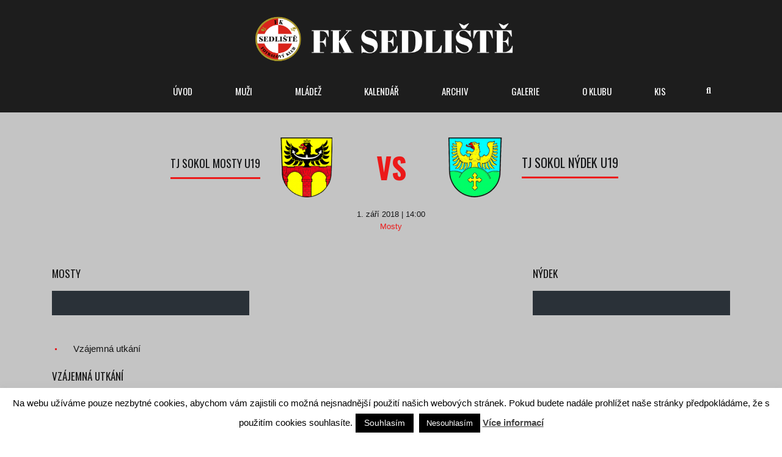

--- FILE ---
content_type: text/html; charset=UTF-8
request_url: https://fotbalsedliste.cz/event/mosty-nydek/
body_size: 13746
content:
<!DOCTYPE html>
<html lang="cs" class="no-js">
<head>
    <meta name="format-detection" content="telephone=no">
    <meta charset="UTF-8">
    <meta name="viewport" content="width=device-width, initial-scale=1">
    <link rel="profile" href="http://gmpg.org/xfn/11">
    <link rel="pingback" href="https://fotbalsedliste.cz/xmlrpc.php">
    <title>MOSTY &#8211; NÝDEK &#8211; FK Sedliště</title>
<meta name='robots' content='max-image-preview:large' />
<link rel="manifest" href="/pwa-manifest.json">
<link rel="apple-touch-icon" sizes="512x512" href="https://fotbalsedliste.cz/wp-content/plugins/pwa-for-wp/images/logo-512x512.png">
<link rel="apple-touch-icon-precomposed" sizes="192x192" href="https://fotbalsedliste.cz/wp-content/plugins/pwa-for-wp/images/logo.png">
<link rel='dns-prefetch' href='//maps.googleapis.com' />
<link rel='dns-prefetch' href='//fonts.googleapis.com' />
<link rel="alternate" type="application/rss+xml" title="FK Sedliště &raquo; RSS zdroj" href="https://fotbalsedliste.cz/feed/" />
<link rel="alternate" type="application/rss+xml" title="FK Sedliště &raquo; RSS komentářů" href="https://fotbalsedliste.cz/comments/feed/" />
<link rel="alternate" type="application/rss+xml" title="FK Sedliště &raquo; RSS komentářů pro MOSTY &#8211; NÝDEK" href="https://fotbalsedliste.cz/event/mosty-nydek/feed/" />
<link rel="alternate" title="oEmbed (JSON)" type="application/json+oembed" href="https://fotbalsedliste.cz/wp-json/oembed/1.0/embed?url=https%3A%2F%2Ffotbalsedliste.cz%2Fevent%2Fmosty-nydek%2F" />
<link rel="alternate" title="oEmbed (XML)" type="text/xml+oembed" href="https://fotbalsedliste.cz/wp-json/oembed/1.0/embed?url=https%3A%2F%2Ffotbalsedliste.cz%2Fevent%2Fmosty-nydek%2F&#038;format=xml" />
<style id='wp-img-auto-sizes-contain-inline-css' type='text/css'>
img:is([sizes=auto i],[sizes^="auto," i]){contain-intrinsic-size:3000px 1500px}
/*# sourceURL=wp-img-auto-sizes-contain-inline-css */
</style>

<link rel='stylesheet' id='stm_default_google_font-css' href='https://fonts.googleapis.com/css?family=Oswald%3A100%2C100italic%2C200%2C200italic%2C300%2C300italic%2C400%2C400italic%2C500%2C500italic%2C600%2C600italic%2C700%2C700italic%2C800%2C800italic%2C900%2C900italic&#038;ver=4.4.4' type='text/css' media='all' />
<link rel='stylesheet' id='boostrap-css' href='https://fotbalsedliste.cz/wp-content/themes/splash/assets/css/bootstrap.min.css?ver=4.4.4' type='text/css' media='all' />
<link rel='stylesheet' id='select2-css' href='https://fotbalsedliste.cz/wp-content/themes/splash/assets/css/select2.min.css?ver=4.4.4' type='text/css' media='all' />
<link rel='stylesheet' id='owl-carousel-css' href='https://fotbalsedliste.cz/wp-content/themes/splash/assets/css/owl.carousel.css?ver=4.4.4' type='text/css' media='all' />
<link rel='stylesheet' id='stm-font-awesome-5-css' href='https://fotbalsedliste.cz/wp-content/themes/splash/assets/css/fontawesome.min.css?ver=4.4.4' type='text/css' media='all' />
<link rel='stylesheet' id='fancybox-css' href='https://fotbalsedliste.cz/wp-content/themes/splash/assets/css/jquery.fancybox.css?ver=4.4.4' type='text/css' media='all' />
<link rel='stylesheet' id='lightbox-css' href='https://fotbalsedliste.cz/wp-content/themes/splash/assets/css/lightbox.css?ver=4.4.4' type='text/css' media='all' />
<link rel='stylesheet' id='stm-theme-animate-css' href='https://fotbalsedliste.cz/wp-content/themes/splash/assets/css/animate.css?ver=4.4.4' type='text/css' media='all' />
<link rel='stylesheet' id='stm-theme-icons-css' href='https://fotbalsedliste.cz/wp-content/themes/splash/assets/css/splash-icons.css?ver=4.4.4' type='text/css' media='all' />
<link rel='stylesheet' id='perfect-scrollbar-css' href='https://fotbalsedliste.cz/wp-content/themes/splash/assets/css/perfect-scrollbar.css?ver=4.4.4' type='text/css' media='all' />
<link rel='stylesheet' id='stm-theme-style-prepackaged-css' href='https://fotbalsedliste.cz/wp-content/themes/splash/assets/css/skins/skin-custom-sccr-red.css?ver=4.4.4' type='text/css' media='all' />
<link rel='stylesheet' id='stm-theme-default-styles-css' href='https://fotbalsedliste.cz/wp-content/themes/splash/style.css?ver=4.4.4' type='text/css' media='all' />
<style id='wp-emoji-styles-inline-css' type='text/css'>

	img.wp-smiley, img.emoji {
		display: inline !important;
		border: none !important;
		box-shadow: none !important;
		height: 1em !important;
		width: 1em !important;
		margin: 0 0.07em !important;
		vertical-align: -0.1em !important;
		background: none !important;
		padding: 0 !important;
	}
/*# sourceURL=wp-emoji-styles-inline-css */
</style>
<link rel='stylesheet' id='wp-block-library-css' href='https://fotbalsedliste.cz/wp-includes/css/dist/block-library/style.min.css?ver=6.9' type='text/css' media='all' />
<style id='global-styles-inline-css' type='text/css'>
:root{--wp--preset--aspect-ratio--square: 1;--wp--preset--aspect-ratio--4-3: 4/3;--wp--preset--aspect-ratio--3-4: 3/4;--wp--preset--aspect-ratio--3-2: 3/2;--wp--preset--aspect-ratio--2-3: 2/3;--wp--preset--aspect-ratio--16-9: 16/9;--wp--preset--aspect-ratio--9-16: 9/16;--wp--preset--color--black: #000000;--wp--preset--color--cyan-bluish-gray: #abb8c3;--wp--preset--color--white: #ffffff;--wp--preset--color--pale-pink: #f78da7;--wp--preset--color--vivid-red: #cf2e2e;--wp--preset--color--luminous-vivid-orange: #ff6900;--wp--preset--color--luminous-vivid-amber: #fcb900;--wp--preset--color--light-green-cyan: #7bdcb5;--wp--preset--color--vivid-green-cyan: #00d084;--wp--preset--color--pale-cyan-blue: #8ed1fc;--wp--preset--color--vivid-cyan-blue: #0693e3;--wp--preset--color--vivid-purple: #9b51e0;--wp--preset--gradient--vivid-cyan-blue-to-vivid-purple: linear-gradient(135deg,rgb(6,147,227) 0%,rgb(155,81,224) 100%);--wp--preset--gradient--light-green-cyan-to-vivid-green-cyan: linear-gradient(135deg,rgb(122,220,180) 0%,rgb(0,208,130) 100%);--wp--preset--gradient--luminous-vivid-amber-to-luminous-vivid-orange: linear-gradient(135deg,rgb(252,185,0) 0%,rgb(255,105,0) 100%);--wp--preset--gradient--luminous-vivid-orange-to-vivid-red: linear-gradient(135deg,rgb(255,105,0) 0%,rgb(207,46,46) 100%);--wp--preset--gradient--very-light-gray-to-cyan-bluish-gray: linear-gradient(135deg,rgb(238,238,238) 0%,rgb(169,184,195) 100%);--wp--preset--gradient--cool-to-warm-spectrum: linear-gradient(135deg,rgb(74,234,220) 0%,rgb(151,120,209) 20%,rgb(207,42,186) 40%,rgb(238,44,130) 60%,rgb(251,105,98) 80%,rgb(254,248,76) 100%);--wp--preset--gradient--blush-light-purple: linear-gradient(135deg,rgb(255,206,236) 0%,rgb(152,150,240) 100%);--wp--preset--gradient--blush-bordeaux: linear-gradient(135deg,rgb(254,205,165) 0%,rgb(254,45,45) 50%,rgb(107,0,62) 100%);--wp--preset--gradient--luminous-dusk: linear-gradient(135deg,rgb(255,203,112) 0%,rgb(199,81,192) 50%,rgb(65,88,208) 100%);--wp--preset--gradient--pale-ocean: linear-gradient(135deg,rgb(255,245,203) 0%,rgb(182,227,212) 50%,rgb(51,167,181) 100%);--wp--preset--gradient--electric-grass: linear-gradient(135deg,rgb(202,248,128) 0%,rgb(113,206,126) 100%);--wp--preset--gradient--midnight: linear-gradient(135deg,rgb(2,3,129) 0%,rgb(40,116,252) 100%);--wp--preset--font-size--small: 13px;--wp--preset--font-size--medium: 20px;--wp--preset--font-size--large: 36px;--wp--preset--font-size--x-large: 42px;--wp--preset--spacing--20: 0.44rem;--wp--preset--spacing--30: 0.67rem;--wp--preset--spacing--40: 1rem;--wp--preset--spacing--50: 1.5rem;--wp--preset--spacing--60: 2.25rem;--wp--preset--spacing--70: 3.38rem;--wp--preset--spacing--80: 5.06rem;--wp--preset--shadow--natural: 6px 6px 9px rgba(0, 0, 0, 0.2);--wp--preset--shadow--deep: 12px 12px 50px rgba(0, 0, 0, 0.4);--wp--preset--shadow--sharp: 6px 6px 0px rgba(0, 0, 0, 0.2);--wp--preset--shadow--outlined: 6px 6px 0px -3px rgb(255, 255, 255), 6px 6px rgb(0, 0, 0);--wp--preset--shadow--crisp: 6px 6px 0px rgb(0, 0, 0);}:where(.is-layout-flex){gap: 0.5em;}:where(.is-layout-grid){gap: 0.5em;}body .is-layout-flex{display: flex;}.is-layout-flex{flex-wrap: wrap;align-items: center;}.is-layout-flex > :is(*, div){margin: 0;}body .is-layout-grid{display: grid;}.is-layout-grid > :is(*, div){margin: 0;}:where(.wp-block-columns.is-layout-flex){gap: 2em;}:where(.wp-block-columns.is-layout-grid){gap: 2em;}:where(.wp-block-post-template.is-layout-flex){gap: 1.25em;}:where(.wp-block-post-template.is-layout-grid){gap: 1.25em;}.has-black-color{color: var(--wp--preset--color--black) !important;}.has-cyan-bluish-gray-color{color: var(--wp--preset--color--cyan-bluish-gray) !important;}.has-white-color{color: var(--wp--preset--color--white) !important;}.has-pale-pink-color{color: var(--wp--preset--color--pale-pink) !important;}.has-vivid-red-color{color: var(--wp--preset--color--vivid-red) !important;}.has-luminous-vivid-orange-color{color: var(--wp--preset--color--luminous-vivid-orange) !important;}.has-luminous-vivid-amber-color{color: var(--wp--preset--color--luminous-vivid-amber) !important;}.has-light-green-cyan-color{color: var(--wp--preset--color--light-green-cyan) !important;}.has-vivid-green-cyan-color{color: var(--wp--preset--color--vivid-green-cyan) !important;}.has-pale-cyan-blue-color{color: var(--wp--preset--color--pale-cyan-blue) !important;}.has-vivid-cyan-blue-color{color: var(--wp--preset--color--vivid-cyan-blue) !important;}.has-vivid-purple-color{color: var(--wp--preset--color--vivid-purple) !important;}.has-black-background-color{background-color: var(--wp--preset--color--black) !important;}.has-cyan-bluish-gray-background-color{background-color: var(--wp--preset--color--cyan-bluish-gray) !important;}.has-white-background-color{background-color: var(--wp--preset--color--white) !important;}.has-pale-pink-background-color{background-color: var(--wp--preset--color--pale-pink) !important;}.has-vivid-red-background-color{background-color: var(--wp--preset--color--vivid-red) !important;}.has-luminous-vivid-orange-background-color{background-color: var(--wp--preset--color--luminous-vivid-orange) !important;}.has-luminous-vivid-amber-background-color{background-color: var(--wp--preset--color--luminous-vivid-amber) !important;}.has-light-green-cyan-background-color{background-color: var(--wp--preset--color--light-green-cyan) !important;}.has-vivid-green-cyan-background-color{background-color: var(--wp--preset--color--vivid-green-cyan) !important;}.has-pale-cyan-blue-background-color{background-color: var(--wp--preset--color--pale-cyan-blue) !important;}.has-vivid-cyan-blue-background-color{background-color: var(--wp--preset--color--vivid-cyan-blue) !important;}.has-vivid-purple-background-color{background-color: var(--wp--preset--color--vivid-purple) !important;}.has-black-border-color{border-color: var(--wp--preset--color--black) !important;}.has-cyan-bluish-gray-border-color{border-color: var(--wp--preset--color--cyan-bluish-gray) !important;}.has-white-border-color{border-color: var(--wp--preset--color--white) !important;}.has-pale-pink-border-color{border-color: var(--wp--preset--color--pale-pink) !important;}.has-vivid-red-border-color{border-color: var(--wp--preset--color--vivid-red) !important;}.has-luminous-vivid-orange-border-color{border-color: var(--wp--preset--color--luminous-vivid-orange) !important;}.has-luminous-vivid-amber-border-color{border-color: var(--wp--preset--color--luminous-vivid-amber) !important;}.has-light-green-cyan-border-color{border-color: var(--wp--preset--color--light-green-cyan) !important;}.has-vivid-green-cyan-border-color{border-color: var(--wp--preset--color--vivid-green-cyan) !important;}.has-pale-cyan-blue-border-color{border-color: var(--wp--preset--color--pale-cyan-blue) !important;}.has-vivid-cyan-blue-border-color{border-color: var(--wp--preset--color--vivid-cyan-blue) !important;}.has-vivid-purple-border-color{border-color: var(--wp--preset--color--vivid-purple) !important;}.has-vivid-cyan-blue-to-vivid-purple-gradient-background{background: var(--wp--preset--gradient--vivid-cyan-blue-to-vivid-purple) !important;}.has-light-green-cyan-to-vivid-green-cyan-gradient-background{background: var(--wp--preset--gradient--light-green-cyan-to-vivid-green-cyan) !important;}.has-luminous-vivid-amber-to-luminous-vivid-orange-gradient-background{background: var(--wp--preset--gradient--luminous-vivid-amber-to-luminous-vivid-orange) !important;}.has-luminous-vivid-orange-to-vivid-red-gradient-background{background: var(--wp--preset--gradient--luminous-vivid-orange-to-vivid-red) !important;}.has-very-light-gray-to-cyan-bluish-gray-gradient-background{background: var(--wp--preset--gradient--very-light-gray-to-cyan-bluish-gray) !important;}.has-cool-to-warm-spectrum-gradient-background{background: var(--wp--preset--gradient--cool-to-warm-spectrum) !important;}.has-blush-light-purple-gradient-background{background: var(--wp--preset--gradient--blush-light-purple) !important;}.has-blush-bordeaux-gradient-background{background: var(--wp--preset--gradient--blush-bordeaux) !important;}.has-luminous-dusk-gradient-background{background: var(--wp--preset--gradient--luminous-dusk) !important;}.has-pale-ocean-gradient-background{background: var(--wp--preset--gradient--pale-ocean) !important;}.has-electric-grass-gradient-background{background: var(--wp--preset--gradient--electric-grass) !important;}.has-midnight-gradient-background{background: var(--wp--preset--gradient--midnight) !important;}.has-small-font-size{font-size: var(--wp--preset--font-size--small) !important;}.has-medium-font-size{font-size: var(--wp--preset--font-size--medium) !important;}.has-large-font-size{font-size: var(--wp--preset--font-size--large) !important;}.has-x-large-font-size{font-size: var(--wp--preset--font-size--x-large) !important;}
/*# sourceURL=global-styles-inline-css */
</style>

<style id='classic-theme-styles-inline-css' type='text/css'>
/*! This file is auto-generated */
.wp-block-button__link{color:#fff;background-color:#32373c;border-radius:9999px;box-shadow:none;text-decoration:none;padding:calc(.667em + 2px) calc(1.333em + 2px);font-size:1.125em}.wp-block-file__button{background:#32373c;color:#fff;text-decoration:none}
/*# sourceURL=/wp-includes/css/classic-themes.min.css */
</style>
<link rel='stylesheet' id='cookie-law-info-css' href='https://fotbalsedliste.cz/wp-content/plugins/cookie-law-info/legacy/public/css/cookie-law-info-public.css?ver=3.4.0' type='text/css' media='all' />
<link rel='stylesheet' id='cookie-law-info-gdpr-css' href='https://fotbalsedliste.cz/wp-content/plugins/cookie-law-info/legacy/public/css/cookie-law-info-gdpr.css?ver=3.4.0' type='text/css' media='all' />
<link rel='stylesheet' id='wpa-css-css' href='https://fotbalsedliste.cz/wp-content/plugins/honeypot/includes/css/wpa.css?ver=2.3.04' type='text/css' media='all' />
<link rel='stylesheet' id='dashicons-css' href='https://fotbalsedliste.cz/wp-includes/css/dashicons.min.css?ver=6.9' type='text/css' media='all' />
<link rel='stylesheet' id='sportspress-general-css' href='//fotbalsedliste.cz/wp-content/plugins/sportspress-pro/includes/sportspress/assets/css/sportspress.css?ver=2.7.26' type='text/css' media='all' />
<link rel='stylesheet' id='sportspress-icons-css' href='//fotbalsedliste.cz/wp-content/plugins/sportspress-pro/includes/sportspress/assets/css/icons.css?ver=2.7.26' type='text/css' media='all' />
<link rel='stylesheet' id='sportspress-event-statistics-css' href='//fotbalsedliste.cz/wp-content/plugins/sportspress-pro/includes/sportspress-match-stats/css/sportspress-match-stats.css?ver=2.2' type='text/css' media='all' />
<link rel='stylesheet' id='sportspress-results-matrix-css' href='//fotbalsedliste.cz/wp-content/plugins/sportspress-pro/includes/sportspress-results-matrix/css/sportspress-results-matrix.css?ver=2.6.9' type='text/css' media='all' />
<link rel='stylesheet' id='sportspress-timelines-css' href='//fotbalsedliste.cz/wp-content/plugins/sportspress-pro/includes/sportspress-timelines/css/sportspress-timelines.css?ver=2.6' type='text/css' media='all' />
<link rel='stylesheet' id='sportspress-tournaments-css' href='//fotbalsedliste.cz/wp-content/plugins/sportspress-pro/includes/sportspress-tournaments/css/sportspress-tournaments.css?ver=2.6.21' type='text/css' media='all' />
<link rel='stylesheet' id='sportspress-tournaments-ltr-css' href='//fotbalsedliste.cz/wp-content/plugins/sportspress-pro/includes/sportspress-tournaments/css/sportspress-tournaments-ltr.css?ver=2.6.21' type='text/css' media='all' />
<link rel='stylesheet' id='jquery-bracket-css' href='//fotbalsedliste.cz/wp-content/plugins/sportspress-pro/includes/sportspress-tournaments/css/jquery.bracket.min.css?ver=0.11.0' type='text/css' media='all' />
<link rel='stylesheet' id='stm_megamenu-css' href='https://fotbalsedliste.cz/wp-content/themes/splash/includes/megamenu/assets/css/megamenu.css?ver=6.9' type='text/css' media='all' />
<link rel='stylesheet' id='pwaforwp-style-css' href='https://fotbalsedliste.cz/wp-content/plugins/pwa-for-wp/assets/css/pwaforwp-main.min.css?ver=1.7.83.5' type='text/css' media='all' />
<link rel='stylesheet' id='stm-google-fonts-css' href='//fonts.googleapis.com/css?family=Oswald%3Aregular%2C700%2C300&#038;ver=4.4.4' type='text/css' media='all' />
<style type="text/css">.sp-data-table th,.sp-data-table td{text-align: center !important}.sp-data-table th,.sp-data-table td{padding: 5px !important}</style><script type="text/javascript" src="https://fotbalsedliste.cz/wp-includes/js/jquery/jquery.min.js?ver=3.7.1" id="jquery-core-js"></script>
<script type="text/javascript" src="https://fotbalsedliste.cz/wp-includes/js/jquery/jquery-migrate.min.js?ver=3.4.1" id="jquery-migrate-js"></script>
<script type="text/javascript" id="cookie-law-info-js-extra">
/* <![CDATA[ */
var Cli_Data = {"nn_cookie_ids":[],"cookielist":[],"non_necessary_cookies":[],"ccpaEnabled":"","ccpaRegionBased":"","ccpaBarEnabled":"","strictlyEnabled":["necessary","obligatoire"],"ccpaType":"gdpr","js_blocking":"","custom_integration":"","triggerDomRefresh":"","secure_cookies":""};
var cli_cookiebar_settings = {"animate_speed_hide":"500","animate_speed_show":"500","background":"#fff","border":"#444","border_on":"","button_1_button_colour":"#000","button_1_button_hover":"#000000","button_1_link_colour":"#fff","button_1_as_button":"1","button_1_new_win":"","button_2_button_colour":"#333","button_2_button_hover":"#292929","button_2_link_colour":"#444","button_2_as_button":"","button_2_hidebar":"","button_3_button_colour":"#000","button_3_button_hover":"#000000","button_3_link_colour":"#fff","button_3_as_button":"1","button_3_new_win":"","button_4_button_colour":"#000","button_4_button_hover":"#000000","button_4_link_colour":"#fff","button_4_as_button":"1","button_7_button_colour":"#61a229","button_7_button_hover":"#4e8221","button_7_link_colour":"#fff","button_7_as_button":"1","button_7_new_win":"","font_family":"inherit","header_fix":"","notify_animate_hide":"1","notify_animate_show":"1","notify_div_id":"#cookie-law-info-bar","notify_position_horizontal":"right","notify_position_vertical":"bottom","scroll_close":"","scroll_close_reload":"","accept_close_reload":"","reject_close_reload":"","showagain_tab":"","showagain_background":"#fff","showagain_border":"#000","showagain_div_id":"#cookie-law-info-again","showagain_x_position":"100px","text":"#000","show_once_yn":"","show_once":"10000","logging_on":"","as_popup":"","popup_overlay":"1","bar_heading_text":"","cookie_bar_as":"banner","popup_showagain_position":"bottom-right","widget_position":"left"};
var log_object = {"ajax_url":"https://fotbalsedliste.cz/wp-admin/admin-ajax.php"};
//# sourceURL=cookie-law-info-js-extra
/* ]]> */
</script>
<script type="text/javascript" src="https://fotbalsedliste.cz/wp-content/plugins/cookie-law-info/legacy/public/js/cookie-law-info-public.js?ver=3.4.0" id="cookie-law-info-js"></script>
<script type="text/javascript" src="https://fotbalsedliste.cz/wp-content/plugins/sportspress-pro/includes/sportspress-facebook/js/sportspress-facebook-sdk.js?ver=2.11" id="sportspress-facebook-sdk-js"></script>
<script type="text/javascript" src="https://fotbalsedliste.cz/wp-content/plugins/sportspress-pro/includes/sportspress-tournaments/js/jquery.bracket.min.js?ver=0.11.0" id="jquery-bracket-js"></script>
<script type="text/javascript" src="https://fotbalsedliste.cz/wp-content/themes/splash/includes/megamenu/assets/js/megamenu.js?ver=6.9" id="stm_megamenu-js"></script>
<script></script><link rel="https://api.w.org/" href="https://fotbalsedliste.cz/wp-json/" /><link rel="alternate" title="JSON" type="application/json" href="https://fotbalsedliste.cz/wp-json/wp/v2/events/3268" /><link rel="EditURI" type="application/rsd+xml" title="RSD" href="https://fotbalsedliste.cz/xmlrpc.php?rsd" />
<meta name="generator" content="WordPress 6.9" />
<meta name="generator" content="SportsPress 2.7.26" />
<meta name="generator" content="SportsPress Pro 2.7.27" />
<link rel="canonical" href="https://fotbalsedliste.cz/event/mosty-nydek/" />
<link rel='shortlink' href='https://fotbalsedliste.cz/?p=3268' />
    <script type="text/javascript">
        var splash_mm_get_menu_data = 'c58fd914b9';
        var splash_load_media = '99166d4ac6';
        var stm_like_nonce = 'cd61327078';
        var stm_league_table_by_id = '593c239bfa';
        var stm_events_league_table_by_id = 'aa7a0b99af';
        var stm_posts_most_styles = '5b90443e80';
        var stm_demo_import_content = '177bc27ea9';

        var ajaxurl = 'https://fotbalsedliste.cz/wp-admin/admin-ajax.php';
        var stm_cf7_preloader = 'https://fotbalsedliste.cz/wp-content/themes/splash/assets/images/map-pin.png';
    </script>
<meta name="generator" content="Powered by WPBakery Page Builder - drag and drop page builder for WordPress."/>
<link rel="icon" href="https://fotbalsedliste.cz/wp-content/uploads/2021/09/cropped-FK-SEDLISTE-FINAL-32x32.png" sizes="32x32" />
<link rel="icon" href="https://fotbalsedliste.cz/wp-content/uploads/2021/09/cropped-FK-SEDLISTE-FINAL-192x192.png" sizes="192x192" />
<meta name="msapplication-TileImage" content="https://fotbalsedliste.cz/wp-content/uploads/2021/09/cropped-FK-SEDLISTE-FINAL-270x270.png" />
<meta name="pwaforwp" content="wordpress-plugin"/>
        <meta name="theme-color" content="#D5E0EB">
        <meta name="apple-mobile-web-app-title" content="FK Sedliště">
        <meta name="application-name" content="FK Sedliště">
        <meta name="apple-mobile-web-app-capable" content="yes">
        <meta name="apple-mobile-web-app-status-bar-style" content="black-translucent">
        <meta name="mobile-web-app-capable" content="yes">
        <meta name="apple-touch-fullscreen" content="yes">
<link rel="apple-touch-icon" sizes="192x192" href="https://fotbalsedliste.cz/wp-content/plugins/pwa-for-wp/images/logo.png">
<link rel="apple-touch-icon" sizes="512x512" href="https://fotbalsedliste.cz/wp-content/uploads/2026/01/logo-512-2.png">
<style type="text/css" title="dynamic-css" class="options-output">#wrapper{background-color: #c4c4c4 !important;}body, .normal_font{font-size:15px; line-height:19px;}body, .normal_font{line-height:24px;}h1, .h1, h2, .h2, h3, .h3, h4, .h4, h5, .h5, h6, .h6, .heading-font, .heading-font-only, .button, 
	.widget_recent_entries, table, .stm-widget-menu ul.menu li a, 
	input[type='submit'], .rev_post_title, .countdown span, .woocommerce .price, .woocommerce-MyAccount-navigation ul li a, .vc_tta.vc_general .vc_tta-tab > a, aside.widget.widget_top_rated_products .product_list_widget li .product-title,
		aside.widget.widget_top_rated_products .product_list_widget li .woocommerce-Price-amount, .comment-form label, .stm-cart-totals .shop_table tbody tr td .amount, .splashSoccer ul.page-numbers li span, .splashSoccer ul.page-numbers li a, 
		.stm-single-sp_table-league .sp-template-league-table table tbody tr td,
		.stm-sportspress-sidebar-right table tr td.data-name, .stm-sportspress-sidebar-left table tr td.data-name,
		.stm-single-sp_player .sp-template.sp-template-player-details.sp-template-details .sp-list-wrapper .sp-player-details .single-info .st-label.normal_font,
		.stm-single-sp_player .sp-template.sp-template-player-details.sp-template-details .sp-list-wrapper .sp-player-details .single-info .st-value,
		.menu-widget-menu-container li
		{font-family:Oswald;}h1, .h1{font-size:60px; line-height:64px;}h2, .h2{font-size:23px; line-height:27px;}h3, .h3{font-size:20px; line-height:24px;}h4, .h4{font-size:17px; line-height:21px;}h5, .h5{font-size:15px; line-height:19px;}#stm-top-bar{background-color: #ffffff !important;}#stm-top-bar{color: #2d2d2d !important;}.footer-widgets-wrapper{background-color: #ffffff !important;}.footer-widgets-wrapper, .footer-widgets-wrapper .widget-title h6, .footer-widgets-wrapper a, .footer-widgets-wrapper .textwidget, .footer-widgets-wrapper li,.footer-widgets-wrapper li .text, .footer-widgets-wrapper caption{color: #ffffff !important;}#stm-footer-bottom{background-color: #252b32 !important;}#stm-footer-bottom, #stm-footer-bottom a{color: #ffffff !important;}</style>
<noscript><style> .wpb_animate_when_almost_visible { opacity: 1; }</style></noscript></head>


<body class="wp-singular sp_event-template-default single single-sp_event postid-3268 wp-theme-splash splashSoccer header_3 sportspress sportspress-page sp-performance-sections--1 sp-inline-statistics stm-shop-sidebar wpb-js-composer js-comp-ver-8.6.1 vc_responsive" >
<div id="wrapper" >
        
<div class="stm-header stm-non-transparent-header stm-header-static stm-header-third">
	<div class="stm-header-inner">
				<div class="container stm-header-container">
			<!--Logo-->
			<div class="logo-main" style="margin-top: 17px;">
									<a class="bloglogo" href="https://fotbalsedliste.cz/">
						<img
							src="https://fotbalsedliste.cz/wp-content/uploads/2021/09/L5.png"
							style="width: 1200px;"
							title="Domácí"
							alt="Logo"
						/>
					</a>
							</div>
			<div class="stm-main-menu">
				<div class="stm-main-menu-unit stm-search-enabled" style="margin-top: 0px;">
					<ul class="header-menu stm-list-duty heading-font clearfix">
						<li id="menu-item-6213" class="menu-item menu-item-type-post_type menu-item-object-page menu-item-home menu-item-6213"><a href="https://fotbalsedliste.cz/"><span>ÚVOD</span></a></li>
<li id="menu-item-6217" class="menu-item menu-item-type-custom menu-item-object-custom menu-item-has-children menu-item-6217"><a href="#"><span>MUŽI</span></a>
<ul class="sub-menu">
	<li id="menu-item-6693" class="menu-item menu-item-type-post_type menu-item-object-sp_list menu-item-6693 stm_col_width_default stm_mega_cols_inside_default"><a href="https://fotbalsedliste.cz/list/soupiska-muzi-2025-26/"><span>SOUPISKA 2025/26</span></a></li>
	<li id="menu-item-6222" class="menu-item menu-item-type-post_type menu-item-object-sp_directory menu-item-6222 stm_col_width_default stm_mega_cols_inside_default"><a href="https://fotbalsedliste.cz/directory/6209/"><span>REALIZAČNÍ TÝM</span></a></li>
	<li id="menu-item-7059" class="menu-item menu-item-type-post_type menu-item-object-sp_tournament menu-item-7059 stm_col_width_default stm_mega_cols_inside_default"><a href="https://fotbalsedliste.cz/tournament/7027/"><span>POHÁR OFS F-M</span></a></li>
	<li id="menu-item-6701" class="menu-item menu-item-type-post_type menu-item-object-sp_calendar menu-item-6701 stm_col_width_default stm_mega_cols_inside_default"><a href="https://fotbalsedliste.cz/calendar/6142-2/"><span>PŘÍPRAVNÁ UTKÁNÍ 2026</span></a></li>
	<li id="menu-item-6423" class="menu-item menu-item-type-custom menu-item-object-custom menu-item-has-children menu-item-6423 stm_col_width_default stm_mega_cols_inside_default"><a href="#"><span>ROZPIS UTKÁNÍ</span></a>
	<ul class="sub-menu">
		<li id="menu-item-6860" class="menu-item menu-item-type-post_type menu-item-object-sp_calendar menu-item-6860 stm_mega_second_col_width_default"><a href="https://fotbalsedliste.cz/calendar/jaro-2026/"><span>JARO 2026</span></a></li>
		<li id="menu-item-6657" class="menu-item menu-item-type-post_type menu-item-object-sp_calendar menu-item-6657 stm_mega_second_col_width_default"><a href="https://fotbalsedliste.cz/calendar/podzim-2025/"><span>PODZIM 2025</span></a></li>
	</ul>
</li>
	<li id="menu-item-6689" class="menu-item menu-item-type-post_type menu-item-object-sp_table menu-item-6689 stm_col_width_default stm_mega_cols_inside_default"><a href="https://fotbalsedliste.cz/table/6638/"><span>TABULKA</span></a></li>
</ul>
</li>
<li id="menu-item-6218" class="menu-item menu-item-type-custom menu-item-object-custom menu-item-has-children menu-item-6218"><a href="#"><span>MLÁDEŽ</span></a>
<ul class="sub-menu">
	<li id="menu-item-6345" class="menu-item menu-item-type-post_type menu-item-object-page menu-item-6345 stm_col_width_default stm_mega_cols_inside_default"><a href="https://fotbalsedliste.cz/prihlasky-prispevky/"><span>Přihlášky do klubu a členské příspěvky</span></a></li>
	<li id="menu-item-6231" class="menu-item menu-item-type-custom menu-item-object-custom menu-item-has-children menu-item-6231 stm_col_width_default stm_mega_cols_inside_default"><a href="#"><span>U17 &#8211; MLADŠÍ DOROST</span></a>
	<ul class="sub-menu">
		<li id="menu-item-6261" class="menu-item menu-item-type-post_type menu-item-object-sp_directory menu-item-6261 stm_mega_second_col_width_default"><a href="https://fotbalsedliste.cz/directory/6260/"><span>TRENÉŘI</span></a></li>
		<li id="menu-item-6313" class="menu-item menu-item-type-post_type menu-item-object-sp_calendar menu-item-6313 stm_mega_second_col_width_default"><a href="https://fotbalsedliste.cz/calendar/u17-podzim/"><span>rozpis</span></a></li>
		<li id="menu-item-6297" class="menu-item menu-item-type-post_type menu-item-object-sp_table menu-item-6297 stm_mega_second_col_width_default"><a href="https://fotbalsedliste.cz/table/mestsky-prebor-ml-dorost-71/"><span>TABULKA</span></a></li>
	</ul>
</li>
	<li id="menu-item-6232" class="menu-item menu-item-type-custom menu-item-object-custom menu-item-has-children menu-item-6232 stm_col_width_default stm_mega_cols_inside_default"><a href="#"><span>U15 &#8211; STARŠÍ ŽÁCI</span></a>
	<ul class="sub-menu">
		<li id="menu-item-6254" class="menu-item menu-item-type-post_type menu-item-object-sp_directory menu-item-6254 stm_mega_second_col_width_default"><a href="https://fotbalsedliste.cz/directory/realizacni-tym-u15/"><span>TRENÉŘI A TRÉNINKY</span></a></li>
		<li id="menu-item-6241" class="menu-item menu-item-type-post_type menu-item-object-sp_calendar menu-item-6241 stm_mega_second_col_width_default"><a href="https://fotbalsedliste.cz/calendar/6178/"><span>ROZPIS</span></a></li>
		<li id="menu-item-6237" class="menu-item menu-item-type-post_type menu-item-object-sp_table menu-item-6237 stm_mega_second_col_width_default"><a href="https://fotbalsedliste.cz/table/okresni-prebor-st-zaku-61-copy/"><span>TABULKA</span></a></li>
	</ul>
</li>
	<li id="menu-item-6233" class="menu-item menu-item-type-custom menu-item-object-custom menu-item-has-children menu-item-6233 stm_col_width_default stm_mega_cols_inside_default"><a href="#"><span>U13 &#8211; MLADŠÍ ŽÁCI</span></a>
	<ul class="sub-menu">
		<li id="menu-item-6263" class="menu-item menu-item-type-post_type menu-item-object-sp_directory menu-item-6263 stm_mega_second_col_width_default"><a href="https://fotbalsedliste.cz/directory/6249/"><span>TRENÉŘI U13</span></a></li>
		<li id="menu-item-6246" class="menu-item menu-item-type-post_type menu-item-object-sp_calendar menu-item-6246 stm_mega_second_col_width_default"><a href="https://fotbalsedliste.cz/calendar/u13-podzim/"><span>ROZPIS</span></a></li>
		<li id="menu-item-6245" class="menu-item menu-item-type-post_type menu-item-object-sp_table menu-item-6245 stm_mega_second_col_width_default"><a href="https://fotbalsedliste.cz/table/6244/"><span>TABULKA</span></a></li>
	</ul>
</li>
	<li id="menu-item-6234" class="menu-item menu-item-type-custom menu-item-object-custom menu-item-has-children menu-item-6234 stm_col_width_default stm_mega_cols_inside_default"><a href="#"><span>U11 &#8211; STARŠÍ PŘÍPRAVKA</span></a>
	<ul class="sub-menu">
		<li id="menu-item-6270" class="menu-item menu-item-type-post_type menu-item-object-sp_directory menu-item-6270 stm_mega_second_col_width_default"><a href="https://fotbalsedliste.cz/directory/treneri-u11/"><span>TRENÉŘI A TRÉNINKY</span></a></li>
	</ul>
</li>
	<li id="menu-item-6235" class="menu-item menu-item-type-custom menu-item-object-custom menu-item-has-children menu-item-6235 stm_col_width_default stm_mega_cols_inside_default"><a href="#"><span>U9 &#8211; MLADŠÍ PŘÍPRAVKA</span></a>
	<ul class="sub-menu">
		<li id="menu-item-6269" class="menu-item menu-item-type-post_type menu-item-object-sp_directory menu-item-6269 stm_mega_second_col_width_default"><a href="https://fotbalsedliste.cz/directory/treneri-u9/"><span>TRENÉŘI A TRÉNINKY</span></a></li>
	</ul>
</li>
	<li id="menu-item-6373" class="menu-item menu-item-type-custom menu-item-object-custom menu-item-has-children menu-item-6373 stm_col_width_default stm_mega_cols_inside_default"><a href="#"><span>U7 &#8211; PŘEDPŘÍPRAVKA</span></a>
	<ul class="sub-menu">
		<li id="menu-item-6374" class="menu-item menu-item-type-custom menu-item-object-custom menu-item-6374 stm_mega_second_col_width_default"><a href="https://fotbalsedliste.cz/directory/treneri-u7/"><span>TRENÉŘI A TRÉNINKY</span></a></li>
	</ul>
</li>
</ul>
</li>
<li id="menu-item-6220" class="menu-item menu-item-type-post_type menu-item-object-sp_calendar menu-item-6220"><a href="https://fotbalsedliste.cz/calendar/5470/"><span>KALENDÁŘ</span></a></li>
<li id="menu-item-6219" class="menu-item menu-item-type-custom menu-item-object-custom menu-item-6219"><a href="#"><span>ARCHIV</span></a></li>
<li id="menu-item-6239" class="menu-item menu-item-type-custom menu-item-object-custom menu-item-has-children menu-item-6239"><a href="#"><span>GALERIE</span></a>
<ul class="sub-menu">
	<li id="menu-item-6238" class="menu-item menu-item-type-post_type menu-item-object-page menu-item-6238 stm_col_width_default stm_mega_cols_inside_default"><a href="https://fotbalsedliste.cz/fotogalerie/"><span>FOTOGALERIE</span></a></li>
	<li id="menu-item-6230" class="menu-item menu-item-type-custom menu-item-object-custom menu-item-6230 stm_col_width_default stm_mega_cols_inside_default"><a href="https://www.youtube.com/@fotbalsedliste"><span>VIDEOGALERIE</span></a></li>
</ul>
</li>
<li id="menu-item-6226" class="menu-item menu-item-type-custom menu-item-object-custom menu-item-has-children menu-item-6226"><a href="#"><span>O KLUBU</span></a>
<ul class="sub-menu">
	<li id="menu-item-6360" class="menu-item menu-item-type-post_type menu-item-object-page menu-item-6360 stm_col_width_default stm_mega_cols_inside_default"><a href="https://fotbalsedliste.cz/kontakty-2/"><span>kontakty</span></a></li>
	<li id="menu-item-6247" class="menu-item menu-item-type-post_type menu-item-object-page menu-item-6247 stm_col_width_default stm_mega_cols_inside_default"><a href="https://fotbalsedliste.cz/splash-stadium/"><span>AREÁL</span></a></li>
	<li id="menu-item-6227" class="menu-item menu-item-type-post_type menu-item-object-page menu-item-6227 stm_col_width_default stm_mega_cols_inside_default"><a href="https://fotbalsedliste.cz/history-of-club/"><span>HISTORIE KLUBU</span></a></li>
	<li id="menu-item-6251" class="menu-item menu-item-type-post_type menu-item-object-page menu-item-6251 stm_col_width_default stm_mega_cols_inside_default"><a href="https://fotbalsedliste.cz/prihlasky-prispevky/"><span>Přihlášky do klubu a členské příspěvky</span></a></li>
	<li id="menu-item-6255" class="menu-item menu-item-type-custom menu-item-object-custom menu-item-6255 stm_col_width_default stm_mega_cols_inside_default"><a href="#"><span>PARTNEŘI</span></a></li>
</ul>
</li>
<li id="menu-item-6697" class="menu-item menu-item-type-custom menu-item-object-custom menu-item-6697 stm_megamenu stm_megamenu__wide stm_megamenu_default"><a href="http://fotbalsedliste.esports.cz"><span>KIS</span></a></li>
					</ul>
					<div class="stm-header-search heading-font">
	<form method="get" action="https://fotbalsedliste.cz/"><div class="search-wrapper"><input placeholder="Hledat" type="text" class="search-input" value="" name="s" /></div><button type="submit" class="search-submit" ><i class="fa fa-search"></i></button></form></div>				</div>
			</div>
		</div>
	</div>

	<!--MOBILE HEADER-->
	<div class="stm-header-mobile clearfix">
		<div class="logo-main" style="margin-top: 17px;">
							<a class="bloglogo" href="https://fotbalsedliste.cz/">
					<img
						src="https://fotbalsedliste.cz/wp-content/uploads/2021/09/L5.png"
						style="width: 1200px;"
						title="Domácí"
						alt="Logo"
					/>
				</a>
					</div>
		<div class="stm-mobile-right">
			<div class="clearfix">
				<div class="stm-menu-toggle">
					<span></span>
					<span></span>
					<span></span>
				</div>
				
			</div>
		</div>

		<div class="stm-mobile-menu-unit">
			<div class="inner">
				<div class="stm-top clearfix">
					<div class="stm-switcher pull-left">
						
					</div>
					<div class="stm-top-right">
						<div class="clearfix">
							<div class="stm-top-search">
								<div class="stm-header-search heading-font">
	<form method="get" action="https://fotbalsedliste.cz/"><div class="search-wrapper"><input placeholder="Hledat" type="text" class="search-input" value="" name="s" /></div><button type="submit" class="search-submit" ><i class="fa fa-search"></i></button></form></div>							</div>
							<div class="stm-top-socials">
															</div>
						</div>
					</div>
				</div>
				<ul class="stm-mobile-menu-list heading-font">
					<li class="menu-item menu-item-type-post_type menu-item-object-page menu-item-home menu-item-6213"><a href="https://fotbalsedliste.cz/"><span>ÚVOD</span></a></li>
<li class="menu-item menu-item-type-custom menu-item-object-custom menu-item-has-children menu-item-6217"><a href="#"><span>MUŽI</span></a>
<ul class="sub-menu">
	<li class="menu-item menu-item-type-post_type menu-item-object-sp_list menu-item-6693 stm_col_width_default stm_mega_cols_inside_default"><a href="https://fotbalsedliste.cz/list/soupiska-muzi-2025-26/"><span>SOUPISKA 2025/26</span></a></li>
	<li class="menu-item menu-item-type-post_type menu-item-object-sp_directory menu-item-6222 stm_col_width_default stm_mega_cols_inside_default"><a href="https://fotbalsedliste.cz/directory/6209/"><span>REALIZAČNÍ TÝM</span></a></li>
	<li class="menu-item menu-item-type-post_type menu-item-object-sp_tournament menu-item-7059 stm_col_width_default stm_mega_cols_inside_default"><a href="https://fotbalsedliste.cz/tournament/7027/"><span>POHÁR OFS F-M</span></a></li>
	<li class="menu-item menu-item-type-post_type menu-item-object-sp_calendar menu-item-6701 stm_col_width_default stm_mega_cols_inside_default"><a href="https://fotbalsedliste.cz/calendar/6142-2/"><span>PŘÍPRAVNÁ UTKÁNÍ 2026</span></a></li>
	<li class="menu-item menu-item-type-custom menu-item-object-custom menu-item-has-children menu-item-6423 stm_col_width_default stm_mega_cols_inside_default"><a href="#"><span>ROZPIS UTKÁNÍ</span></a>
	<ul class="sub-menu">
		<li class="menu-item menu-item-type-post_type menu-item-object-sp_calendar menu-item-6860 stm_mega_second_col_width_default"><a href="https://fotbalsedliste.cz/calendar/jaro-2026/"><span>JARO 2026</span></a></li>
		<li class="menu-item menu-item-type-post_type menu-item-object-sp_calendar menu-item-6657 stm_mega_second_col_width_default"><a href="https://fotbalsedliste.cz/calendar/podzim-2025/"><span>PODZIM 2025</span></a></li>
	</ul>
</li>
	<li class="menu-item menu-item-type-post_type menu-item-object-sp_table menu-item-6689 stm_col_width_default stm_mega_cols_inside_default"><a href="https://fotbalsedliste.cz/table/6638/"><span>TABULKA</span></a></li>
</ul>
</li>
<li class="menu-item menu-item-type-custom menu-item-object-custom menu-item-has-children menu-item-6218"><a href="#"><span>MLÁDEŽ</span></a>
<ul class="sub-menu">
	<li class="menu-item menu-item-type-post_type menu-item-object-page menu-item-6345 stm_col_width_default stm_mega_cols_inside_default"><a href="https://fotbalsedliste.cz/prihlasky-prispevky/"><span>Přihlášky do klubu a členské příspěvky</span></a></li>
	<li class="menu-item menu-item-type-custom menu-item-object-custom menu-item-has-children menu-item-6231 stm_col_width_default stm_mega_cols_inside_default"><a href="#"><span>U17 &#8211; MLADŠÍ DOROST</span></a>
	<ul class="sub-menu">
		<li class="menu-item menu-item-type-post_type menu-item-object-sp_directory menu-item-6261 stm_mega_second_col_width_default"><a href="https://fotbalsedliste.cz/directory/6260/"><span>TRENÉŘI</span></a></li>
		<li class="menu-item menu-item-type-post_type menu-item-object-sp_calendar menu-item-6313 stm_mega_second_col_width_default"><a href="https://fotbalsedliste.cz/calendar/u17-podzim/"><span>rozpis</span></a></li>
		<li class="menu-item menu-item-type-post_type menu-item-object-sp_table menu-item-6297 stm_mega_second_col_width_default"><a href="https://fotbalsedliste.cz/table/mestsky-prebor-ml-dorost-71/"><span>TABULKA</span></a></li>
	</ul>
</li>
	<li class="menu-item menu-item-type-custom menu-item-object-custom menu-item-has-children menu-item-6232 stm_col_width_default stm_mega_cols_inside_default"><a href="#"><span>U15 &#8211; STARŠÍ ŽÁCI</span></a>
	<ul class="sub-menu">
		<li class="menu-item menu-item-type-post_type menu-item-object-sp_directory menu-item-6254 stm_mega_second_col_width_default"><a href="https://fotbalsedliste.cz/directory/realizacni-tym-u15/"><span>TRENÉŘI A TRÉNINKY</span></a></li>
		<li class="menu-item menu-item-type-post_type menu-item-object-sp_calendar menu-item-6241 stm_mega_second_col_width_default"><a href="https://fotbalsedliste.cz/calendar/6178/"><span>ROZPIS</span></a></li>
		<li class="menu-item menu-item-type-post_type menu-item-object-sp_table menu-item-6237 stm_mega_second_col_width_default"><a href="https://fotbalsedliste.cz/table/okresni-prebor-st-zaku-61-copy/"><span>TABULKA</span></a></li>
	</ul>
</li>
	<li class="menu-item menu-item-type-custom menu-item-object-custom menu-item-has-children menu-item-6233 stm_col_width_default stm_mega_cols_inside_default"><a href="#"><span>U13 &#8211; MLADŠÍ ŽÁCI</span></a>
	<ul class="sub-menu">
		<li class="menu-item menu-item-type-post_type menu-item-object-sp_directory menu-item-6263 stm_mega_second_col_width_default"><a href="https://fotbalsedliste.cz/directory/6249/"><span>TRENÉŘI U13</span></a></li>
		<li class="menu-item menu-item-type-post_type menu-item-object-sp_calendar menu-item-6246 stm_mega_second_col_width_default"><a href="https://fotbalsedliste.cz/calendar/u13-podzim/"><span>ROZPIS</span></a></li>
		<li class="menu-item menu-item-type-post_type menu-item-object-sp_table menu-item-6245 stm_mega_second_col_width_default"><a href="https://fotbalsedliste.cz/table/6244/"><span>TABULKA</span></a></li>
	</ul>
</li>
	<li class="menu-item menu-item-type-custom menu-item-object-custom menu-item-has-children menu-item-6234 stm_col_width_default stm_mega_cols_inside_default"><a href="#"><span>U11 &#8211; STARŠÍ PŘÍPRAVKA</span></a>
	<ul class="sub-menu">
		<li class="menu-item menu-item-type-post_type menu-item-object-sp_directory menu-item-6270 stm_mega_second_col_width_default"><a href="https://fotbalsedliste.cz/directory/treneri-u11/"><span>TRENÉŘI A TRÉNINKY</span></a></li>
	</ul>
</li>
	<li class="menu-item menu-item-type-custom menu-item-object-custom menu-item-has-children menu-item-6235 stm_col_width_default stm_mega_cols_inside_default"><a href="#"><span>U9 &#8211; MLADŠÍ PŘÍPRAVKA</span></a>
	<ul class="sub-menu">
		<li class="menu-item menu-item-type-post_type menu-item-object-sp_directory menu-item-6269 stm_mega_second_col_width_default"><a href="https://fotbalsedliste.cz/directory/treneri-u9/"><span>TRENÉŘI A TRÉNINKY</span></a></li>
	</ul>
</li>
	<li class="menu-item menu-item-type-custom menu-item-object-custom menu-item-has-children menu-item-6373 stm_col_width_default stm_mega_cols_inside_default"><a href="#"><span>U7 &#8211; PŘEDPŘÍPRAVKA</span></a>
	<ul class="sub-menu">
		<li class="menu-item menu-item-type-custom menu-item-object-custom menu-item-6374 stm_mega_second_col_width_default"><a href="https://fotbalsedliste.cz/directory/treneri-u7/"><span>TRENÉŘI A TRÉNINKY</span></a></li>
	</ul>
</li>
</ul>
</li>
<li class="menu-item menu-item-type-post_type menu-item-object-sp_calendar menu-item-6220"><a href="https://fotbalsedliste.cz/calendar/5470/"><span>KALENDÁŘ</span></a></li>
<li class="menu-item menu-item-type-custom menu-item-object-custom menu-item-6219"><a href="#"><span>ARCHIV</span></a></li>
<li class="menu-item menu-item-type-custom menu-item-object-custom menu-item-has-children menu-item-6239"><a href="#"><span>GALERIE</span></a>
<ul class="sub-menu">
	<li class="menu-item menu-item-type-post_type menu-item-object-page menu-item-6238 stm_col_width_default stm_mega_cols_inside_default"><a href="https://fotbalsedliste.cz/fotogalerie/"><span>FOTOGALERIE</span></a></li>
	<li class="menu-item menu-item-type-custom menu-item-object-custom menu-item-6230 stm_col_width_default stm_mega_cols_inside_default"><a href="https://www.youtube.com/@fotbalsedliste"><span>VIDEOGALERIE</span></a></li>
</ul>
</li>
<li class="menu-item menu-item-type-custom menu-item-object-custom menu-item-has-children menu-item-6226"><a href="#"><span>O KLUBU</span></a>
<ul class="sub-menu">
	<li class="menu-item menu-item-type-post_type menu-item-object-page menu-item-6360 stm_col_width_default stm_mega_cols_inside_default"><a href="https://fotbalsedliste.cz/kontakty-2/"><span>kontakty</span></a></li>
	<li class="menu-item menu-item-type-post_type menu-item-object-page menu-item-6247 stm_col_width_default stm_mega_cols_inside_default"><a href="https://fotbalsedliste.cz/splash-stadium/"><span>AREÁL</span></a></li>
	<li class="menu-item menu-item-type-post_type menu-item-object-page menu-item-6227 stm_col_width_default stm_mega_cols_inside_default"><a href="https://fotbalsedliste.cz/history-of-club/"><span>HISTORIE KLUBU</span></a></li>
	<li class="menu-item menu-item-type-post_type menu-item-object-page menu-item-6251 stm_col_width_default stm_mega_cols_inside_default"><a href="https://fotbalsedliste.cz/prihlasky-prispevky/"><span>Přihlášky do klubu a členské příspěvky</span></a></li>
	<li class="menu-item menu-item-type-custom menu-item-object-custom menu-item-6255 stm_col_width_default stm_mega_cols_inside_default"><a href="#"><span>PARTNEŘI</span></a></li>
</ul>
</li>
<li class="menu-item menu-item-type-custom menu-item-object-custom menu-item-6697 stm_megamenu stm_megamenu__wide stm_megamenu_default"><a href="http://fotbalsedliste.esports.cz"><span>KIS</span></a></li>
				</ul>
			</div>
		</div>
	</div>
</div>
    <div id="main">

	

			<div id="post-3268" class="post-3268 sp_event type-sp_event status-publish hentry sp_league-okresni-prebor-dorostu sp_season-129 sp_venue-mosty">
			<div class="stm-single-sp_event stm-event-page">
				<div class="container">
					<div class="stm-title-box-unit  title_box-259" >
</div>
<div class="sp-section-content sp-section-content-logos"><div class="stm-next-match-units">
	
		<div class="container">
			<div class="stm-event-results-as-header-wrapper 
			stm-event-feature			">
				<div class="fixture_detail clearfix">
					<div class="command_left">
						<div class="command_info">
							<div class="logo">
								<a href="http://www.sokolmosty.webnode.cz"><img decoding="async" width="98" height="98" src="https://fotbalsedliste.cz/wp-content/uploads/2018/03/mosty-98x98.png" class="attachment-team_logo size-team_logo wp-post-image" alt="" srcset="https://fotbalsedliste.cz/wp-content/uploads/2018/03/mosty-98x98.png 98w, https://fotbalsedliste.cz/wp-content/uploads/2018/03/mosty-128x128.png 128w, https://fotbalsedliste.cz/wp-content/uploads/2018/03/mosty-32x32.png 32w, https://fotbalsedliste.cz/wp-content/uploads/2018/03/mosty-80x80.png 80w, https://fotbalsedliste.cz/wp-content/uploads/2018/03/mosty.png 140w" sizes="(max-width: 98px) 100vw, 98px" /></a>
							</div>
													</div>
						<div class="goals">
							<h2>
								<a href="http://www.sokolmosty.webnode.cz">TJ SOKOL MOSTY U19</a>
							</h2>
																													<ul class="players">
															</ul>
						</div>
					</div>
											<div class="stm-event-vs heading-font">vs</div>
										<div class="command_right">
						<div class="command_info">
							<div class="logo">
								<a href="http://www.fotbal.nydek.cz"><img decoding="async" width="98" height="98" src="https://fotbalsedliste.cz/wp-content/uploads/2018/03/nýdek-98x98.png" class="attachment-team_logo size-team_logo wp-post-image" alt="" srcset="https://fotbalsedliste.cz/wp-content/uploads/2018/03/nýdek-98x98.png 98w, https://fotbalsedliste.cz/wp-content/uploads/2018/03/nýdek-128x128.png 128w, https://fotbalsedliste.cz/wp-content/uploads/2018/03/nýdek-32x32.png 32w, https://fotbalsedliste.cz/wp-content/uploads/2018/03/nýdek-80x80.png 80w, https://fotbalsedliste.cz/wp-content/uploads/2018/03/nýdek.png 140w" sizes="(max-width: 98px) 100vw, 98px" /></a>
							</div>
													</div>
						<div class="goals">
							<h2>
								<a href="http://www.fotbal.nydek.cz">TJ SOKOL NÝDEK U19</a>
							</h2>
																													<ul class="players">
															</ul>
						</div>
					</div>
				</div>

								<div class="fixture_info_publish">
					<div class="stm-event-as-header-date-publish-wrapp">
						<div class="stm-flex-column">
							<div class="date">1. září 2018 | 14:00</div>
						</div>
						<div class="venue">Mosty</div>
					</div>
				</div>
			</div>
		</div>

	</div>
</div><div class="sp-section-content sp-section-content-content"></div><div class="sp-section-content sp-section-content-officials"></div><div class="sp-section-content sp-section-content-performance">		<div class="sp-event-performance-tables sp-event-performance-teams">
			<div class="sp-template sp-template-event-performance sp-template-event-performance-icons																							   ">
			<h4 class="sp-table-caption">MOSTY</h4>
		<div class="sp-table-wrapper">
		<table class="sp-event-performance sp-data-table
		">
			<thead>
				<tr>
									</tr>
			</thead>
										<tbody>
											<tr class="sp-total-row odd">
							<td class="sp-performance-icons" colspan="2"></td>						</tr>
									</tbody>
					</table>
			</div>
	</div>
<div class="sp-template sp-template-event-performance sp-template-event-performance-icons																							   ">
			<h4 class="sp-table-caption">NÝDEK</h4>
		<div class="sp-table-wrapper">
		<table class="sp-event-performance sp-data-table
		">
			<thead>
				<tr>
									</tr>
			</thead>
										<tbody>
											<tr class="sp-total-row odd">
							<td class="sp-performance-icons" colspan="2"></td>						</tr>
									</tbody>
					</table>
			</div>
	</div>
		<div class="sp-template sp-template-event-statistics">
	</div>		</div><!-- .sp-event-performance-tables -->
		</div><div class="sp-section-content sp-section-content-timeline"></div><div class="sp-section-content sp-section-content-video"></div><div class="sp-tab-group"><ul class="sp-tab-menu"><li class="sp-tab-menu-item sp-tab-menu-item-active"><a href="#sp-tab-content-past_meetings" data-sp-tab="past_meetings">Vzájemná utkání</a></li></ul><div class="sp-tab-content sp-tab-content-past_meetings" id="sp-tab-content-past_meetings" style="display: block;"><div class="sp-template sp-template-event-list">
					<h4 class="sp-table-caption">Vzájemná utkání</h4>
				<div class="sp-table-wrapper">
			<table class="sp-event-list sp-event-list-format-homeaway sp-data-table
																					sp-sortable-table
																						sp-scrollable-table" data-sp-rows="20">
				<thead>
				<tr>
					<th class="data-date">Datum</th><th class="data-home">Domácí</th><th class="data-results">Výsledek</th><th class="data-away">Hosté</th><th class="data-time">Čas</th>				</tr>
				</thead>
				<tbody>
				<tr class="sp-row sp-post alternate sp-row-no-0"><td class="data-date" itemprop="startDate" content="2018-05-19T14:30+02:00" data-label="Datum"><a href="https://fotbalsedliste.cz/event/1816/"><date>2018-05-19 14:30:00</date>19. května 2018</a></td><td class="data-home has-logo has-logo" itemprop="competitor" itemscope itemtype="http://schema.org/SportsTeam" data-label="Domácí"><a href="http://www.sokolmosty.webnode.cz">MOSTY <span class="team-logo"><img decoding="async" width="32" height="32" src="https://fotbalsedliste.cz/wp-content/uploads/2018/03/mosty-32x32.png" class="attachment-sportspress-fit-mini size-sportspress-fit-mini wp-post-image" alt="" srcset="https://fotbalsedliste.cz/wp-content/uploads/2018/03/mosty-32x32.png 32w, https://fotbalsedliste.cz/wp-content/uploads/2018/03/mosty-128x128.png 128w, https://fotbalsedliste.cz/wp-content/uploads/2018/03/mosty-80x80.png 80w, https://fotbalsedliste.cz/wp-content/uploads/2018/03/mosty-98x98.png 98w, https://fotbalsedliste.cz/wp-content/uploads/2018/03/mosty.png 140w" sizes="(max-width: 32px) 100vw, 32px" /></span></a></td><td class="data-results" data-label="Výsledek"><a href="https://fotbalsedliste.cz/event/1816/">0 - 1</a></td><td class="data-away has-logo has-logo" itemprop="competitor" itemscope itemtype="http://schema.org/SportsTeam" data-label="Hosté"><a href="http://www.fotbal.nydek.cz"><span class="team-logo"><img loading="lazy" decoding="async" width="32" height="32" src="https://fotbalsedliste.cz/wp-content/uploads/2018/03/nýdek-32x32.png" class="attachment-sportspress-fit-mini size-sportspress-fit-mini wp-post-image" alt="" srcset="https://fotbalsedliste.cz/wp-content/uploads/2018/03/nýdek-32x32.png 32w, https://fotbalsedliste.cz/wp-content/uploads/2018/03/nýdek-128x128.png 128w, https://fotbalsedliste.cz/wp-content/uploads/2018/03/nýdek-80x80.png 80w, https://fotbalsedliste.cz/wp-content/uploads/2018/03/nýdek-98x98.png 98w, https://fotbalsedliste.cz/wp-content/uploads/2018/03/nýdek.png 140w" sizes="auto, (max-width: 32px) 100vw, 32px" /></span> NÝDEK</a></td><td class="data-time" data-label="Čas"><a href="https://fotbalsedliste.cz/event/1816/"><date>&nbsp;14:30:00</date>14:30</a></td></tr><tr class="sp-row sp-post sp-row-no-1"><td class="data-date" itemprop="startDate" content="2017-10-14T10:00+02:00" data-label="Datum"><a href="https://fotbalsedliste.cz/event/1602/"><date>2017-10-14 10:00:00</date>14. října 2017</a></td><td class="data-home has-logo has-logo" itemprop="competitor" itemscope itemtype="http://schema.org/SportsTeam" data-label="Domácí"><a href="http://www.fotbal.nydek.cz">NÝDEK <span class="team-logo"><img loading="lazy" decoding="async" width="32" height="32" src="https://fotbalsedliste.cz/wp-content/uploads/2018/03/nýdek-32x32.png" class="attachment-sportspress-fit-mini size-sportspress-fit-mini wp-post-image" alt="" srcset="https://fotbalsedliste.cz/wp-content/uploads/2018/03/nýdek-32x32.png 32w, https://fotbalsedliste.cz/wp-content/uploads/2018/03/nýdek-128x128.png 128w, https://fotbalsedliste.cz/wp-content/uploads/2018/03/nýdek-80x80.png 80w, https://fotbalsedliste.cz/wp-content/uploads/2018/03/nýdek-98x98.png 98w, https://fotbalsedliste.cz/wp-content/uploads/2018/03/nýdek.png 140w" sizes="auto, (max-width: 32px) 100vw, 32px" /></span></a></td><td class="data-results" data-label="Výsledek"><a href="https://fotbalsedliste.cz/event/1602/">4 - 2</a></td><td class="data-away has-logo has-logo" itemprop="competitor" itemscope itemtype="http://schema.org/SportsTeam" data-label="Hosté"><a href="http://www.sokolmosty.webnode.cz"><span class="team-logo"><img decoding="async" width="32" height="32" src="https://fotbalsedliste.cz/wp-content/uploads/2018/03/mosty-32x32.png" class="attachment-sportspress-fit-mini size-sportspress-fit-mini wp-post-image" alt="" srcset="https://fotbalsedliste.cz/wp-content/uploads/2018/03/mosty-32x32.png 32w, https://fotbalsedliste.cz/wp-content/uploads/2018/03/mosty-128x128.png 128w, https://fotbalsedliste.cz/wp-content/uploads/2018/03/mosty-80x80.png 80w, https://fotbalsedliste.cz/wp-content/uploads/2018/03/mosty-98x98.png 98w, https://fotbalsedliste.cz/wp-content/uploads/2018/03/mosty.png 140w" sizes="(max-width: 32px) 100vw, 32px" /></span> MOSTY</a></td><td class="data-time" data-label="Čas"><a href="https://fotbalsedliste.cz/event/1602/"><date>&nbsp;10:00:00</date>10:00</a></td></tr>				</tbody>
			</table>
		</div>
			</div></div></div>				</div>
			</div>
		</div>
				</div> <!--main-->

			
		</div> <!--wrapper-->
		<div class="stm-footer " style="background: url() no-repeat center; background-size: cover; background-color: #222;">
			<div id="stm-footer-top">
	
	<div id="footer-main">
		<div class="footer-widgets-wrapper single ">
			<div class="container">
				<div class="widgets stm-cols-4 clearfix">
					<aside id="text-3" class="widget widget_text"><div class="widget-wrapper">			<div class="textwidget"></div>
		</div></aside>				</div>
			</div>
		</div>
	</div>

</div>


<div id="stm-footer-bottom">
	<div class="container">
		<div class="clearfix">

			
				<div class="footer-bottom-left">
											<div class="footer-bottom-left-text">
							Copyright (c) 2025 FK Sedliště / Tomáš Majer						</div>
									</div>

				<div class="footer-bottom-right">
					<div class="clearfix">

						
						<div class="footer-bottom-right-navs">

																				</div>
					</div>
				</div>
					</div>
	</div>
</div>
		</div>

		
				<div class="rev-close-btn">
			<span class="close-left"></span>
			<span class="close-right"></span>
		</div>
	<script type="speculationrules">
{"prefetch":[{"source":"document","where":{"and":[{"href_matches":"/*"},{"not":{"href_matches":["/wp-*.php","/wp-admin/*","/wp-content/uploads/*","/wp-content/*","/wp-content/plugins/*","/wp-content/themes/splash/*","/*\\?(.+)"]}},{"not":{"selector_matches":"a[rel~=\"nofollow\"]"}},{"not":{"selector_matches":".no-prefetch, .no-prefetch a"}}]},"eagerness":"conservative"}]}
</script>
<!--googleoff: all--><div id="cookie-law-info-bar" data-nosnippet="true"><span>Na webu užíváme pouze nezbytné cookies, abychom vám zajistili co možná nejsnadnější použití našich webových stránek. Pokud budete nadále prohlížet naše stránky předpokládáme, že s použitím cookies souhlasíte.<a role='button' data-cli_action="accept" id="cookie_action_close_header" class="large cli-plugin-button cli-plugin-main-button cookie_action_close_header cli_action_button wt-cli-accept-btn">Souhlasím</a> <a role='button' id="cookie_action_close_header_reject" class="medium cli-plugin-button cli-plugin-main-button cookie_action_close_header_reject cli_action_button wt-cli-reject-btn" data-cli_action="reject">Nesouhlasím</a> <a href="https://fotbalsedliste.cz/co-jsou-to-cookies/" id="CONSTANT_OPEN_URL" target="_blank" class="cli-plugin-main-link">Více informací</a></span></div><div id="cookie-law-info-again" data-nosnippet="true"><span id="cookie_hdr_showagain">Info Cookies</span></div><div class="cli-modal" data-nosnippet="true" id="cliSettingsPopup" tabindex="-1" role="dialog" aria-labelledby="cliSettingsPopup" aria-hidden="true">
  <div class="cli-modal-dialog" role="document">
	<div class="cli-modal-content cli-bar-popup">
		  <button type="button" class="cli-modal-close" id="cliModalClose">
			<svg class="" viewBox="0 0 24 24"><path d="M19 6.41l-1.41-1.41-5.59 5.59-5.59-5.59-1.41 1.41 5.59 5.59-5.59 5.59 1.41 1.41 5.59-5.59 5.59 5.59 1.41-1.41-5.59-5.59z"></path><path d="M0 0h24v24h-24z" fill="none"></path></svg>
			<span class="wt-cli-sr-only">Zavřít</span>
		  </button>
		  <div class="cli-modal-body">
			<div class="cli-container-fluid cli-tab-container">
	<div class="cli-row">
		<div class="cli-col-12 cli-align-items-stretch cli-px-0">
			<div class="cli-privacy-overview">
				<h4>Privacy Overview</h4>				<div class="cli-privacy-content">
					<div class="cli-privacy-content-text">This website uses cookies to improve your experience while you navigate through the website. Out of these, the cookies that are categorized as necessary are stored on your browser as they are essential for the working of basic functionalities of the website. We also use third-party cookies that help us analyze and understand how you use this website. These cookies will be stored in your browser only with your consent. You also have the option to opt-out of these cookies. But opting out of some of these cookies may affect your browsing experience.</div>
				</div>
				<a class="cli-privacy-readmore" aria-label="Zobrazit více" role="button" data-readmore-text="Zobrazit více" data-readless-text="Zobrazit méně"></a>			</div>
		</div>
		<div class="cli-col-12 cli-align-items-stretch cli-px-0 cli-tab-section-container">
												<div class="cli-tab-section">
						<div class="cli-tab-header">
							<a role="button" tabindex="0" class="cli-nav-link cli-settings-mobile" data-target="necessary" data-toggle="cli-toggle-tab">
								Necessary							</a>
															<div class="wt-cli-necessary-checkbox">
									<input type="checkbox" class="cli-user-preference-checkbox"  id="wt-cli-checkbox-necessary" data-id="checkbox-necessary" checked="checked"  />
									<label class="form-check-label" for="wt-cli-checkbox-necessary">Necessary</label>
								</div>
								<span class="cli-necessary-caption">Vždy povoleno</span>
													</div>
						<div class="cli-tab-content">
							<div class="cli-tab-pane cli-fade" data-id="necessary">
								<div class="wt-cli-cookie-description">
									Necessary cookies are absolutely essential for the website to function properly. This category only includes cookies that ensures basic functionalities and security features of the website. These cookies do not store any personal information.								</div>
							</div>
						</div>
					</div>
																	<div class="cli-tab-section">
						<div class="cli-tab-header">
							<a role="button" tabindex="0" class="cli-nav-link cli-settings-mobile" data-target="non-necessary" data-toggle="cli-toggle-tab">
								Non-necessary							</a>
															<div class="cli-switch">
									<input type="checkbox" id="wt-cli-checkbox-non-necessary" class="cli-user-preference-checkbox"  data-id="checkbox-non-necessary" checked='checked' />
									<label for="wt-cli-checkbox-non-necessary" class="cli-slider" data-cli-enable="Povolit" data-cli-disable="Vypnuto"><span class="wt-cli-sr-only">Non-necessary</span></label>
								</div>
													</div>
						<div class="cli-tab-content">
							<div class="cli-tab-pane cli-fade" data-id="non-necessary">
								<div class="wt-cli-cookie-description">
									Any cookies that may not be particularly necessary for the website to function and is used specifically to collect user personal data via analytics, ads, other embedded contents are termed as non-necessary cookies. It is mandatory to procure user consent prior to running these cookies on your website.								</div>
							</div>
						</div>
					</div>
										</div>
	</div>
</div>
		  </div>
		  <div class="cli-modal-footer">
			<div class="wt-cli-element cli-container-fluid cli-tab-container">
				<div class="cli-row">
					<div class="cli-col-12 cli-align-items-stretch cli-px-0">
						<div class="cli-tab-footer wt-cli-privacy-overview-actions">
						
															<a id="wt-cli-privacy-save-btn" role="button" tabindex="0" data-cli-action="accept" class="wt-cli-privacy-btn cli_setting_save_button wt-cli-privacy-accept-btn cli-btn">ULOŽIT A PŘIJMOUT</a>
													</div>
						
					</div>
				</div>
			</div>
		</div>
	</div>
  </div>
</div>
<div class="cli-modal-backdrop cli-fade cli-settings-overlay"></div>
<div class="cli-modal-backdrop cli-fade cli-popupbar-overlay"></div>
<!--googleon: all--><script type="text/javascript" src="https://maps.googleapis.com/maps/api/js?key=AIzaSyAiIyO3i1X05lbQGMsWsc8unDRkRTSFZw0&amp;ver=4.4.4" id="stm_gmap-js"></script>
<script type="text/javascript" src="https://fotbalsedliste.cz/wp-content/themes/splash/assets/js/perfect-scrollbar.min.js?ver=4.4.4" id="perfect-scrollbar-js"></script>
<script type="text/javascript" src="https://fotbalsedliste.cz/wp-content/themes/splash/assets/js/bootstrap.min.js?ver=4.4.4" id="bootstrap-js"></script>
<script type="text/javascript" src="https://fotbalsedliste.cz/wp-content/themes/splash/assets/js/select2.full.min.js?ver=4.4.4" id="select2-js"></script>
<script type="text/javascript" src="https://fotbalsedliste.cz/wp-content/themes/splash/assets/js/owl.carousel.min.js?ver=4.4.4" id="owl-carousel-js"></script>
<script type="text/javascript" src="https://fotbalsedliste.cz/wp-content/themes/splash/assets/js/jquery.fancybox.pack.js?ver=4.4.4" id="fancybox-js"></script>
<script type="text/javascript" src="https://fotbalsedliste.cz/wp-includes/js/imagesloaded.min.js?ver=5.0.0" id="imagesloaded-js"></script>
<script type="text/javascript" src="https://fotbalsedliste.cz/wp-content/plugins/js_composer/assets/lib/vendor/dist/isotope-layout/dist/isotope.pkgd.min.js?ver=8.6.1" id="isotope-js"></script>
<script type="text/javascript" src="https://fotbalsedliste.cz/wp-content/themes/splash/assets/js/waypoints.min.js?ver=4.4.4" id="waypoint-js"></script>
<script type="text/javascript" src="https://fotbalsedliste.cz/wp-content/themes/splash/assets/js/jquery.counterup.min.js?ver=4.4.4" id="counterup-js"></script>
<script type="text/javascript" src="https://fotbalsedliste.cz/wp-content/themes/splash/assets/js/lightbox.js?ver=4.4.4" id="lightbox-js"></script>
<script type="text/javascript" src="https://fotbalsedliste.cz/wp-content/themes/splash/assets/js/splash.js?ver=4.4.4" id="stm-theme-scripts-js"></script>
<script type="text/javascript" src="https://fotbalsedliste.cz/wp-content/themes/splash/assets/js/header.js?ver=4.4.4" id="stm-theme-scripts-header-js"></script>
<script type="text/javascript" src="https://fotbalsedliste.cz/wp-content/themes/splash/assets/js/ticker_posts.js?ver=4.4.4" id="stm-ticker-posts-js"></script>
<script type="text/javascript" src="https://fotbalsedliste.cz/wp-content/themes/splash/assets/js/ajax.submit.js?ver=4.4.4" id="ajax-submit-js"></script>
<script type="text/javascript" src="https://fotbalsedliste.cz/wp-content/plugins/honeypot/includes/js/wpa.js?ver=2.3.04" id="wpascript-js"></script>
<script type="text/javascript" id="wpascript-js-after">
/* <![CDATA[ */
wpa_field_info = {"wpa_field_name":"zopdfg9171","wpa_field_value":976876,"wpa_add_test":"no"}
//# sourceURL=wpascript-js-after
/* ]]> */
</script>
<script type="text/javascript" src="https://fotbalsedliste.cz/wp-content/plugins/sportspress-pro/includes/sportspress/assets/js/jquery.dataTables.min.js?ver=1.10.4" id="jquery-datatables-js"></script>
<script type="text/javascript" id="sportspress-js-extra">
/* <![CDATA[ */
var localized_strings = {"days":"dny","hrs":"hodiny","mins":"minuty","secs":"sekundy","previous":"P\u0159edchoz\u00ed","next":"Pokra\u010dovat"};
//# sourceURL=sportspress-js-extra
/* ]]> */
</script>
<script type="text/javascript" src="https://fotbalsedliste.cz/wp-content/plugins/sportspress-pro/includes/sportspress/assets/js/sportspress.js?ver=2.7.26" id="sportspress-js"></script>
<script type="text/javascript" src="https://fotbalsedliste.cz/wp-content/plugins/sportspress-pro/includes/sportspress-match-stats/js/jquery.waypoints.min.js?ver=4.0.0" id="jquery-waypoints-js"></script>
<script type="text/javascript" src="https://fotbalsedliste.cz/wp-content/plugins/sportspress-pro/includes/sportspress-match-stats/js/sportspress-match-stats.js?ver=2.2" id="sportspress-match-stats-js"></script>
<script type="text/javascript" src="https://fotbalsedliste.cz/wp-content/plugins/sportspress-pro/includes/sportspress-tournaments/js/sportspress-tournaments.js?ver=2.6.21" id="sportspress-tournaments-js"></script>
<script type="text/javascript" id="pwaforwp-js-js-extra">
/* <![CDATA[ */
var pwaforwp_js_obj = {"ajax_url":"https://fotbalsedliste.cz/wp-admin/admin-ajax.php","pwa_ms_prefix":"","pwa_home_url":"https://fotbalsedliste.cz/","loader_desktop":"0","loader_mobile":"0","loader_admin":"0","user_admin":"","loader_only_pwa":"0","reset_cookies":"0","force_rememberme":"0","swipe_navigation":"0","pwa_manifest_name":"pwa-manifest.json","is_desplay":"1","visibility_excludes":[],"utm_enabled":"0","utm_details":{"utm_source":"pwa-app","utm_medium":"pwa-app","utm_campaign":"pwa-campaign","utm_term":"pwa-term","utm_content":"pwa-content"}};
//# sourceURL=pwaforwp-js-js-extra
/* ]]> */
</script>
<script type="text/javascript" src="https://fotbalsedliste.cz/wp-content/plugins/pwa-for-wp/assets/js/pwaforwp.min.js?ver=1.7.83.5" id="pwaforwp-js-js"></script>
<script type="text/javascript" src="https://fotbalsedliste.cz/wp-content/plugins/pwa-for-wp/assets/js/pwaforwp-video.min.js?ver=1.7.83.5" id="pwaforwp-video-js-js"></script>
<script type="text/javascript" id="pwaforwp-download-js-js-extra">
/* <![CDATA[ */
var pwaforwp_download_js_obj = {"force_rememberme":"0"};
//# sourceURL=pwaforwp-download-js-js-extra
/* ]]> */
</script>
<script type="text/javascript" src="https://fotbalsedliste.cz/wp-content/plugins/pwa-for-wp/assets/js/pwaforwp-download.min.js?ver=1.7.83.5" id="pwaforwp-download-js-js"></script>
<script type="text/javascript" src="https://fotbalsedliste.cz/pwa-register-sw.js?ver=1.7.83" id="pwa-main-script-js"></script>
<script id="wp-emoji-settings" type="application/json">
{"baseUrl":"https://s.w.org/images/core/emoji/17.0.2/72x72/","ext":".png","svgUrl":"https://s.w.org/images/core/emoji/17.0.2/svg/","svgExt":".svg","source":{"concatemoji":"https://fotbalsedliste.cz/wp-includes/js/wp-emoji-release.min.js?ver=6.9"}}
</script>
<script type="module">
/* <![CDATA[ */
/*! This file is auto-generated */
const a=JSON.parse(document.getElementById("wp-emoji-settings").textContent),o=(window._wpemojiSettings=a,"wpEmojiSettingsSupports"),s=["flag","emoji"];function i(e){try{var t={supportTests:e,timestamp:(new Date).valueOf()};sessionStorage.setItem(o,JSON.stringify(t))}catch(e){}}function c(e,t,n){e.clearRect(0,0,e.canvas.width,e.canvas.height),e.fillText(t,0,0);t=new Uint32Array(e.getImageData(0,0,e.canvas.width,e.canvas.height).data);e.clearRect(0,0,e.canvas.width,e.canvas.height),e.fillText(n,0,0);const a=new Uint32Array(e.getImageData(0,0,e.canvas.width,e.canvas.height).data);return t.every((e,t)=>e===a[t])}function p(e,t){e.clearRect(0,0,e.canvas.width,e.canvas.height),e.fillText(t,0,0);var n=e.getImageData(16,16,1,1);for(let e=0;e<n.data.length;e++)if(0!==n.data[e])return!1;return!0}function u(e,t,n,a){switch(t){case"flag":return n(e,"\ud83c\udff3\ufe0f\u200d\u26a7\ufe0f","\ud83c\udff3\ufe0f\u200b\u26a7\ufe0f")?!1:!n(e,"\ud83c\udde8\ud83c\uddf6","\ud83c\udde8\u200b\ud83c\uddf6")&&!n(e,"\ud83c\udff4\udb40\udc67\udb40\udc62\udb40\udc65\udb40\udc6e\udb40\udc67\udb40\udc7f","\ud83c\udff4\u200b\udb40\udc67\u200b\udb40\udc62\u200b\udb40\udc65\u200b\udb40\udc6e\u200b\udb40\udc67\u200b\udb40\udc7f");case"emoji":return!a(e,"\ud83e\u1fac8")}return!1}function f(e,t,n,a){let r;const o=(r="undefined"!=typeof WorkerGlobalScope&&self instanceof WorkerGlobalScope?new OffscreenCanvas(300,150):document.createElement("canvas")).getContext("2d",{willReadFrequently:!0}),s=(o.textBaseline="top",o.font="600 32px Arial",{});return e.forEach(e=>{s[e]=t(o,e,n,a)}),s}function r(e){var t=document.createElement("script");t.src=e,t.defer=!0,document.head.appendChild(t)}a.supports={everything:!0,everythingExceptFlag:!0},new Promise(t=>{let n=function(){try{var e=JSON.parse(sessionStorage.getItem(o));if("object"==typeof e&&"number"==typeof e.timestamp&&(new Date).valueOf()<e.timestamp+604800&&"object"==typeof e.supportTests)return e.supportTests}catch(e){}return null}();if(!n){if("undefined"!=typeof Worker&&"undefined"!=typeof OffscreenCanvas&&"undefined"!=typeof URL&&URL.createObjectURL&&"undefined"!=typeof Blob)try{var e="postMessage("+f.toString()+"("+[JSON.stringify(s),u.toString(),c.toString(),p.toString()].join(",")+"));",a=new Blob([e],{type:"text/javascript"});const r=new Worker(URL.createObjectURL(a),{name:"wpTestEmojiSupports"});return void(r.onmessage=e=>{i(n=e.data),r.terminate(),t(n)})}catch(e){}i(n=f(s,u,c,p))}t(n)}).then(e=>{for(const n in e)a.supports[n]=e[n],a.supports.everything=a.supports.everything&&a.supports[n],"flag"!==n&&(a.supports.everythingExceptFlag=a.supports.everythingExceptFlag&&a.supports[n]);var t;a.supports.everythingExceptFlag=a.supports.everythingExceptFlag&&!a.supports.flag,a.supports.everything||((t=a.source||{}).concatemoji?r(t.concatemoji):t.wpemoji&&t.twemoji&&(r(t.twemoji),r(t.wpemoji)))});
//# sourceURL=https://fotbalsedliste.cz/wp-includes/js/wp-emoji-loader.min.js
/* ]]> */
</script>
<script></script>	</body>
</html>

<!-- Page cached by LiteSpeed Cache 7.7 on 2026-01-31 11:08:06 -->